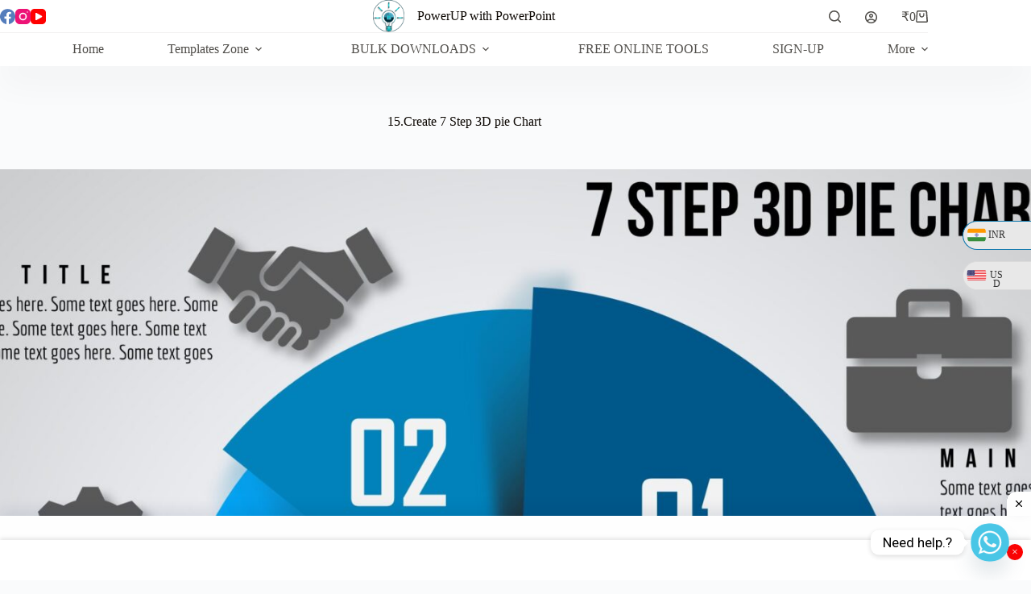

--- FILE ---
content_type: text/html; charset=utf-8
request_url: https://www.google.com/recaptcha/api2/anchor?ar=1&k=6Lf50UoiAAAAACHxkgs9gtOkuzVXrhgUv5mRg830&co=aHR0cHM6Ly9wb3dlcnVwd2l0aHBvd2VycG9pbnQuY29tOjQ0Mw..&hl=en&v=N67nZn4AqZkNcbeMu4prBgzg&size=invisible&anchor-ms=20000&execute-ms=30000&cb=90ojc9k2tcrg
body_size: 48861
content:
<!DOCTYPE HTML><html dir="ltr" lang="en"><head><meta http-equiv="Content-Type" content="text/html; charset=UTF-8">
<meta http-equiv="X-UA-Compatible" content="IE=edge">
<title>reCAPTCHA</title>
<style type="text/css">
/* cyrillic-ext */
@font-face {
  font-family: 'Roboto';
  font-style: normal;
  font-weight: 400;
  font-stretch: 100%;
  src: url(//fonts.gstatic.com/s/roboto/v48/KFO7CnqEu92Fr1ME7kSn66aGLdTylUAMa3GUBHMdazTgWw.woff2) format('woff2');
  unicode-range: U+0460-052F, U+1C80-1C8A, U+20B4, U+2DE0-2DFF, U+A640-A69F, U+FE2E-FE2F;
}
/* cyrillic */
@font-face {
  font-family: 'Roboto';
  font-style: normal;
  font-weight: 400;
  font-stretch: 100%;
  src: url(//fonts.gstatic.com/s/roboto/v48/KFO7CnqEu92Fr1ME7kSn66aGLdTylUAMa3iUBHMdazTgWw.woff2) format('woff2');
  unicode-range: U+0301, U+0400-045F, U+0490-0491, U+04B0-04B1, U+2116;
}
/* greek-ext */
@font-face {
  font-family: 'Roboto';
  font-style: normal;
  font-weight: 400;
  font-stretch: 100%;
  src: url(//fonts.gstatic.com/s/roboto/v48/KFO7CnqEu92Fr1ME7kSn66aGLdTylUAMa3CUBHMdazTgWw.woff2) format('woff2');
  unicode-range: U+1F00-1FFF;
}
/* greek */
@font-face {
  font-family: 'Roboto';
  font-style: normal;
  font-weight: 400;
  font-stretch: 100%;
  src: url(//fonts.gstatic.com/s/roboto/v48/KFO7CnqEu92Fr1ME7kSn66aGLdTylUAMa3-UBHMdazTgWw.woff2) format('woff2');
  unicode-range: U+0370-0377, U+037A-037F, U+0384-038A, U+038C, U+038E-03A1, U+03A3-03FF;
}
/* math */
@font-face {
  font-family: 'Roboto';
  font-style: normal;
  font-weight: 400;
  font-stretch: 100%;
  src: url(//fonts.gstatic.com/s/roboto/v48/KFO7CnqEu92Fr1ME7kSn66aGLdTylUAMawCUBHMdazTgWw.woff2) format('woff2');
  unicode-range: U+0302-0303, U+0305, U+0307-0308, U+0310, U+0312, U+0315, U+031A, U+0326-0327, U+032C, U+032F-0330, U+0332-0333, U+0338, U+033A, U+0346, U+034D, U+0391-03A1, U+03A3-03A9, U+03B1-03C9, U+03D1, U+03D5-03D6, U+03F0-03F1, U+03F4-03F5, U+2016-2017, U+2034-2038, U+203C, U+2040, U+2043, U+2047, U+2050, U+2057, U+205F, U+2070-2071, U+2074-208E, U+2090-209C, U+20D0-20DC, U+20E1, U+20E5-20EF, U+2100-2112, U+2114-2115, U+2117-2121, U+2123-214F, U+2190, U+2192, U+2194-21AE, U+21B0-21E5, U+21F1-21F2, U+21F4-2211, U+2213-2214, U+2216-22FF, U+2308-230B, U+2310, U+2319, U+231C-2321, U+2336-237A, U+237C, U+2395, U+239B-23B7, U+23D0, U+23DC-23E1, U+2474-2475, U+25AF, U+25B3, U+25B7, U+25BD, U+25C1, U+25CA, U+25CC, U+25FB, U+266D-266F, U+27C0-27FF, U+2900-2AFF, U+2B0E-2B11, U+2B30-2B4C, U+2BFE, U+3030, U+FF5B, U+FF5D, U+1D400-1D7FF, U+1EE00-1EEFF;
}
/* symbols */
@font-face {
  font-family: 'Roboto';
  font-style: normal;
  font-weight: 400;
  font-stretch: 100%;
  src: url(//fonts.gstatic.com/s/roboto/v48/KFO7CnqEu92Fr1ME7kSn66aGLdTylUAMaxKUBHMdazTgWw.woff2) format('woff2');
  unicode-range: U+0001-000C, U+000E-001F, U+007F-009F, U+20DD-20E0, U+20E2-20E4, U+2150-218F, U+2190, U+2192, U+2194-2199, U+21AF, U+21E6-21F0, U+21F3, U+2218-2219, U+2299, U+22C4-22C6, U+2300-243F, U+2440-244A, U+2460-24FF, U+25A0-27BF, U+2800-28FF, U+2921-2922, U+2981, U+29BF, U+29EB, U+2B00-2BFF, U+4DC0-4DFF, U+FFF9-FFFB, U+10140-1018E, U+10190-1019C, U+101A0, U+101D0-101FD, U+102E0-102FB, U+10E60-10E7E, U+1D2C0-1D2D3, U+1D2E0-1D37F, U+1F000-1F0FF, U+1F100-1F1AD, U+1F1E6-1F1FF, U+1F30D-1F30F, U+1F315, U+1F31C, U+1F31E, U+1F320-1F32C, U+1F336, U+1F378, U+1F37D, U+1F382, U+1F393-1F39F, U+1F3A7-1F3A8, U+1F3AC-1F3AF, U+1F3C2, U+1F3C4-1F3C6, U+1F3CA-1F3CE, U+1F3D4-1F3E0, U+1F3ED, U+1F3F1-1F3F3, U+1F3F5-1F3F7, U+1F408, U+1F415, U+1F41F, U+1F426, U+1F43F, U+1F441-1F442, U+1F444, U+1F446-1F449, U+1F44C-1F44E, U+1F453, U+1F46A, U+1F47D, U+1F4A3, U+1F4B0, U+1F4B3, U+1F4B9, U+1F4BB, U+1F4BF, U+1F4C8-1F4CB, U+1F4D6, U+1F4DA, U+1F4DF, U+1F4E3-1F4E6, U+1F4EA-1F4ED, U+1F4F7, U+1F4F9-1F4FB, U+1F4FD-1F4FE, U+1F503, U+1F507-1F50B, U+1F50D, U+1F512-1F513, U+1F53E-1F54A, U+1F54F-1F5FA, U+1F610, U+1F650-1F67F, U+1F687, U+1F68D, U+1F691, U+1F694, U+1F698, U+1F6AD, U+1F6B2, U+1F6B9-1F6BA, U+1F6BC, U+1F6C6-1F6CF, U+1F6D3-1F6D7, U+1F6E0-1F6EA, U+1F6F0-1F6F3, U+1F6F7-1F6FC, U+1F700-1F7FF, U+1F800-1F80B, U+1F810-1F847, U+1F850-1F859, U+1F860-1F887, U+1F890-1F8AD, U+1F8B0-1F8BB, U+1F8C0-1F8C1, U+1F900-1F90B, U+1F93B, U+1F946, U+1F984, U+1F996, U+1F9E9, U+1FA00-1FA6F, U+1FA70-1FA7C, U+1FA80-1FA89, U+1FA8F-1FAC6, U+1FACE-1FADC, U+1FADF-1FAE9, U+1FAF0-1FAF8, U+1FB00-1FBFF;
}
/* vietnamese */
@font-face {
  font-family: 'Roboto';
  font-style: normal;
  font-weight: 400;
  font-stretch: 100%;
  src: url(//fonts.gstatic.com/s/roboto/v48/KFO7CnqEu92Fr1ME7kSn66aGLdTylUAMa3OUBHMdazTgWw.woff2) format('woff2');
  unicode-range: U+0102-0103, U+0110-0111, U+0128-0129, U+0168-0169, U+01A0-01A1, U+01AF-01B0, U+0300-0301, U+0303-0304, U+0308-0309, U+0323, U+0329, U+1EA0-1EF9, U+20AB;
}
/* latin-ext */
@font-face {
  font-family: 'Roboto';
  font-style: normal;
  font-weight: 400;
  font-stretch: 100%;
  src: url(//fonts.gstatic.com/s/roboto/v48/KFO7CnqEu92Fr1ME7kSn66aGLdTylUAMa3KUBHMdazTgWw.woff2) format('woff2');
  unicode-range: U+0100-02BA, U+02BD-02C5, U+02C7-02CC, U+02CE-02D7, U+02DD-02FF, U+0304, U+0308, U+0329, U+1D00-1DBF, U+1E00-1E9F, U+1EF2-1EFF, U+2020, U+20A0-20AB, U+20AD-20C0, U+2113, U+2C60-2C7F, U+A720-A7FF;
}
/* latin */
@font-face {
  font-family: 'Roboto';
  font-style: normal;
  font-weight: 400;
  font-stretch: 100%;
  src: url(//fonts.gstatic.com/s/roboto/v48/KFO7CnqEu92Fr1ME7kSn66aGLdTylUAMa3yUBHMdazQ.woff2) format('woff2');
  unicode-range: U+0000-00FF, U+0131, U+0152-0153, U+02BB-02BC, U+02C6, U+02DA, U+02DC, U+0304, U+0308, U+0329, U+2000-206F, U+20AC, U+2122, U+2191, U+2193, U+2212, U+2215, U+FEFF, U+FFFD;
}
/* cyrillic-ext */
@font-face {
  font-family: 'Roboto';
  font-style: normal;
  font-weight: 500;
  font-stretch: 100%;
  src: url(//fonts.gstatic.com/s/roboto/v48/KFO7CnqEu92Fr1ME7kSn66aGLdTylUAMa3GUBHMdazTgWw.woff2) format('woff2');
  unicode-range: U+0460-052F, U+1C80-1C8A, U+20B4, U+2DE0-2DFF, U+A640-A69F, U+FE2E-FE2F;
}
/* cyrillic */
@font-face {
  font-family: 'Roboto';
  font-style: normal;
  font-weight: 500;
  font-stretch: 100%;
  src: url(//fonts.gstatic.com/s/roboto/v48/KFO7CnqEu92Fr1ME7kSn66aGLdTylUAMa3iUBHMdazTgWw.woff2) format('woff2');
  unicode-range: U+0301, U+0400-045F, U+0490-0491, U+04B0-04B1, U+2116;
}
/* greek-ext */
@font-face {
  font-family: 'Roboto';
  font-style: normal;
  font-weight: 500;
  font-stretch: 100%;
  src: url(//fonts.gstatic.com/s/roboto/v48/KFO7CnqEu92Fr1ME7kSn66aGLdTylUAMa3CUBHMdazTgWw.woff2) format('woff2');
  unicode-range: U+1F00-1FFF;
}
/* greek */
@font-face {
  font-family: 'Roboto';
  font-style: normal;
  font-weight: 500;
  font-stretch: 100%;
  src: url(//fonts.gstatic.com/s/roboto/v48/KFO7CnqEu92Fr1ME7kSn66aGLdTylUAMa3-UBHMdazTgWw.woff2) format('woff2');
  unicode-range: U+0370-0377, U+037A-037F, U+0384-038A, U+038C, U+038E-03A1, U+03A3-03FF;
}
/* math */
@font-face {
  font-family: 'Roboto';
  font-style: normal;
  font-weight: 500;
  font-stretch: 100%;
  src: url(//fonts.gstatic.com/s/roboto/v48/KFO7CnqEu92Fr1ME7kSn66aGLdTylUAMawCUBHMdazTgWw.woff2) format('woff2');
  unicode-range: U+0302-0303, U+0305, U+0307-0308, U+0310, U+0312, U+0315, U+031A, U+0326-0327, U+032C, U+032F-0330, U+0332-0333, U+0338, U+033A, U+0346, U+034D, U+0391-03A1, U+03A3-03A9, U+03B1-03C9, U+03D1, U+03D5-03D6, U+03F0-03F1, U+03F4-03F5, U+2016-2017, U+2034-2038, U+203C, U+2040, U+2043, U+2047, U+2050, U+2057, U+205F, U+2070-2071, U+2074-208E, U+2090-209C, U+20D0-20DC, U+20E1, U+20E5-20EF, U+2100-2112, U+2114-2115, U+2117-2121, U+2123-214F, U+2190, U+2192, U+2194-21AE, U+21B0-21E5, U+21F1-21F2, U+21F4-2211, U+2213-2214, U+2216-22FF, U+2308-230B, U+2310, U+2319, U+231C-2321, U+2336-237A, U+237C, U+2395, U+239B-23B7, U+23D0, U+23DC-23E1, U+2474-2475, U+25AF, U+25B3, U+25B7, U+25BD, U+25C1, U+25CA, U+25CC, U+25FB, U+266D-266F, U+27C0-27FF, U+2900-2AFF, U+2B0E-2B11, U+2B30-2B4C, U+2BFE, U+3030, U+FF5B, U+FF5D, U+1D400-1D7FF, U+1EE00-1EEFF;
}
/* symbols */
@font-face {
  font-family: 'Roboto';
  font-style: normal;
  font-weight: 500;
  font-stretch: 100%;
  src: url(//fonts.gstatic.com/s/roboto/v48/KFO7CnqEu92Fr1ME7kSn66aGLdTylUAMaxKUBHMdazTgWw.woff2) format('woff2');
  unicode-range: U+0001-000C, U+000E-001F, U+007F-009F, U+20DD-20E0, U+20E2-20E4, U+2150-218F, U+2190, U+2192, U+2194-2199, U+21AF, U+21E6-21F0, U+21F3, U+2218-2219, U+2299, U+22C4-22C6, U+2300-243F, U+2440-244A, U+2460-24FF, U+25A0-27BF, U+2800-28FF, U+2921-2922, U+2981, U+29BF, U+29EB, U+2B00-2BFF, U+4DC0-4DFF, U+FFF9-FFFB, U+10140-1018E, U+10190-1019C, U+101A0, U+101D0-101FD, U+102E0-102FB, U+10E60-10E7E, U+1D2C0-1D2D3, U+1D2E0-1D37F, U+1F000-1F0FF, U+1F100-1F1AD, U+1F1E6-1F1FF, U+1F30D-1F30F, U+1F315, U+1F31C, U+1F31E, U+1F320-1F32C, U+1F336, U+1F378, U+1F37D, U+1F382, U+1F393-1F39F, U+1F3A7-1F3A8, U+1F3AC-1F3AF, U+1F3C2, U+1F3C4-1F3C6, U+1F3CA-1F3CE, U+1F3D4-1F3E0, U+1F3ED, U+1F3F1-1F3F3, U+1F3F5-1F3F7, U+1F408, U+1F415, U+1F41F, U+1F426, U+1F43F, U+1F441-1F442, U+1F444, U+1F446-1F449, U+1F44C-1F44E, U+1F453, U+1F46A, U+1F47D, U+1F4A3, U+1F4B0, U+1F4B3, U+1F4B9, U+1F4BB, U+1F4BF, U+1F4C8-1F4CB, U+1F4D6, U+1F4DA, U+1F4DF, U+1F4E3-1F4E6, U+1F4EA-1F4ED, U+1F4F7, U+1F4F9-1F4FB, U+1F4FD-1F4FE, U+1F503, U+1F507-1F50B, U+1F50D, U+1F512-1F513, U+1F53E-1F54A, U+1F54F-1F5FA, U+1F610, U+1F650-1F67F, U+1F687, U+1F68D, U+1F691, U+1F694, U+1F698, U+1F6AD, U+1F6B2, U+1F6B9-1F6BA, U+1F6BC, U+1F6C6-1F6CF, U+1F6D3-1F6D7, U+1F6E0-1F6EA, U+1F6F0-1F6F3, U+1F6F7-1F6FC, U+1F700-1F7FF, U+1F800-1F80B, U+1F810-1F847, U+1F850-1F859, U+1F860-1F887, U+1F890-1F8AD, U+1F8B0-1F8BB, U+1F8C0-1F8C1, U+1F900-1F90B, U+1F93B, U+1F946, U+1F984, U+1F996, U+1F9E9, U+1FA00-1FA6F, U+1FA70-1FA7C, U+1FA80-1FA89, U+1FA8F-1FAC6, U+1FACE-1FADC, U+1FADF-1FAE9, U+1FAF0-1FAF8, U+1FB00-1FBFF;
}
/* vietnamese */
@font-face {
  font-family: 'Roboto';
  font-style: normal;
  font-weight: 500;
  font-stretch: 100%;
  src: url(//fonts.gstatic.com/s/roboto/v48/KFO7CnqEu92Fr1ME7kSn66aGLdTylUAMa3OUBHMdazTgWw.woff2) format('woff2');
  unicode-range: U+0102-0103, U+0110-0111, U+0128-0129, U+0168-0169, U+01A0-01A1, U+01AF-01B0, U+0300-0301, U+0303-0304, U+0308-0309, U+0323, U+0329, U+1EA0-1EF9, U+20AB;
}
/* latin-ext */
@font-face {
  font-family: 'Roboto';
  font-style: normal;
  font-weight: 500;
  font-stretch: 100%;
  src: url(//fonts.gstatic.com/s/roboto/v48/KFO7CnqEu92Fr1ME7kSn66aGLdTylUAMa3KUBHMdazTgWw.woff2) format('woff2');
  unicode-range: U+0100-02BA, U+02BD-02C5, U+02C7-02CC, U+02CE-02D7, U+02DD-02FF, U+0304, U+0308, U+0329, U+1D00-1DBF, U+1E00-1E9F, U+1EF2-1EFF, U+2020, U+20A0-20AB, U+20AD-20C0, U+2113, U+2C60-2C7F, U+A720-A7FF;
}
/* latin */
@font-face {
  font-family: 'Roboto';
  font-style: normal;
  font-weight: 500;
  font-stretch: 100%;
  src: url(//fonts.gstatic.com/s/roboto/v48/KFO7CnqEu92Fr1ME7kSn66aGLdTylUAMa3yUBHMdazQ.woff2) format('woff2');
  unicode-range: U+0000-00FF, U+0131, U+0152-0153, U+02BB-02BC, U+02C6, U+02DA, U+02DC, U+0304, U+0308, U+0329, U+2000-206F, U+20AC, U+2122, U+2191, U+2193, U+2212, U+2215, U+FEFF, U+FFFD;
}
/* cyrillic-ext */
@font-face {
  font-family: 'Roboto';
  font-style: normal;
  font-weight: 900;
  font-stretch: 100%;
  src: url(//fonts.gstatic.com/s/roboto/v48/KFO7CnqEu92Fr1ME7kSn66aGLdTylUAMa3GUBHMdazTgWw.woff2) format('woff2');
  unicode-range: U+0460-052F, U+1C80-1C8A, U+20B4, U+2DE0-2DFF, U+A640-A69F, U+FE2E-FE2F;
}
/* cyrillic */
@font-face {
  font-family: 'Roboto';
  font-style: normal;
  font-weight: 900;
  font-stretch: 100%;
  src: url(//fonts.gstatic.com/s/roboto/v48/KFO7CnqEu92Fr1ME7kSn66aGLdTylUAMa3iUBHMdazTgWw.woff2) format('woff2');
  unicode-range: U+0301, U+0400-045F, U+0490-0491, U+04B0-04B1, U+2116;
}
/* greek-ext */
@font-face {
  font-family: 'Roboto';
  font-style: normal;
  font-weight: 900;
  font-stretch: 100%;
  src: url(//fonts.gstatic.com/s/roboto/v48/KFO7CnqEu92Fr1ME7kSn66aGLdTylUAMa3CUBHMdazTgWw.woff2) format('woff2');
  unicode-range: U+1F00-1FFF;
}
/* greek */
@font-face {
  font-family: 'Roboto';
  font-style: normal;
  font-weight: 900;
  font-stretch: 100%;
  src: url(//fonts.gstatic.com/s/roboto/v48/KFO7CnqEu92Fr1ME7kSn66aGLdTylUAMa3-UBHMdazTgWw.woff2) format('woff2');
  unicode-range: U+0370-0377, U+037A-037F, U+0384-038A, U+038C, U+038E-03A1, U+03A3-03FF;
}
/* math */
@font-face {
  font-family: 'Roboto';
  font-style: normal;
  font-weight: 900;
  font-stretch: 100%;
  src: url(//fonts.gstatic.com/s/roboto/v48/KFO7CnqEu92Fr1ME7kSn66aGLdTylUAMawCUBHMdazTgWw.woff2) format('woff2');
  unicode-range: U+0302-0303, U+0305, U+0307-0308, U+0310, U+0312, U+0315, U+031A, U+0326-0327, U+032C, U+032F-0330, U+0332-0333, U+0338, U+033A, U+0346, U+034D, U+0391-03A1, U+03A3-03A9, U+03B1-03C9, U+03D1, U+03D5-03D6, U+03F0-03F1, U+03F4-03F5, U+2016-2017, U+2034-2038, U+203C, U+2040, U+2043, U+2047, U+2050, U+2057, U+205F, U+2070-2071, U+2074-208E, U+2090-209C, U+20D0-20DC, U+20E1, U+20E5-20EF, U+2100-2112, U+2114-2115, U+2117-2121, U+2123-214F, U+2190, U+2192, U+2194-21AE, U+21B0-21E5, U+21F1-21F2, U+21F4-2211, U+2213-2214, U+2216-22FF, U+2308-230B, U+2310, U+2319, U+231C-2321, U+2336-237A, U+237C, U+2395, U+239B-23B7, U+23D0, U+23DC-23E1, U+2474-2475, U+25AF, U+25B3, U+25B7, U+25BD, U+25C1, U+25CA, U+25CC, U+25FB, U+266D-266F, U+27C0-27FF, U+2900-2AFF, U+2B0E-2B11, U+2B30-2B4C, U+2BFE, U+3030, U+FF5B, U+FF5D, U+1D400-1D7FF, U+1EE00-1EEFF;
}
/* symbols */
@font-face {
  font-family: 'Roboto';
  font-style: normal;
  font-weight: 900;
  font-stretch: 100%;
  src: url(//fonts.gstatic.com/s/roboto/v48/KFO7CnqEu92Fr1ME7kSn66aGLdTylUAMaxKUBHMdazTgWw.woff2) format('woff2');
  unicode-range: U+0001-000C, U+000E-001F, U+007F-009F, U+20DD-20E0, U+20E2-20E4, U+2150-218F, U+2190, U+2192, U+2194-2199, U+21AF, U+21E6-21F0, U+21F3, U+2218-2219, U+2299, U+22C4-22C6, U+2300-243F, U+2440-244A, U+2460-24FF, U+25A0-27BF, U+2800-28FF, U+2921-2922, U+2981, U+29BF, U+29EB, U+2B00-2BFF, U+4DC0-4DFF, U+FFF9-FFFB, U+10140-1018E, U+10190-1019C, U+101A0, U+101D0-101FD, U+102E0-102FB, U+10E60-10E7E, U+1D2C0-1D2D3, U+1D2E0-1D37F, U+1F000-1F0FF, U+1F100-1F1AD, U+1F1E6-1F1FF, U+1F30D-1F30F, U+1F315, U+1F31C, U+1F31E, U+1F320-1F32C, U+1F336, U+1F378, U+1F37D, U+1F382, U+1F393-1F39F, U+1F3A7-1F3A8, U+1F3AC-1F3AF, U+1F3C2, U+1F3C4-1F3C6, U+1F3CA-1F3CE, U+1F3D4-1F3E0, U+1F3ED, U+1F3F1-1F3F3, U+1F3F5-1F3F7, U+1F408, U+1F415, U+1F41F, U+1F426, U+1F43F, U+1F441-1F442, U+1F444, U+1F446-1F449, U+1F44C-1F44E, U+1F453, U+1F46A, U+1F47D, U+1F4A3, U+1F4B0, U+1F4B3, U+1F4B9, U+1F4BB, U+1F4BF, U+1F4C8-1F4CB, U+1F4D6, U+1F4DA, U+1F4DF, U+1F4E3-1F4E6, U+1F4EA-1F4ED, U+1F4F7, U+1F4F9-1F4FB, U+1F4FD-1F4FE, U+1F503, U+1F507-1F50B, U+1F50D, U+1F512-1F513, U+1F53E-1F54A, U+1F54F-1F5FA, U+1F610, U+1F650-1F67F, U+1F687, U+1F68D, U+1F691, U+1F694, U+1F698, U+1F6AD, U+1F6B2, U+1F6B9-1F6BA, U+1F6BC, U+1F6C6-1F6CF, U+1F6D3-1F6D7, U+1F6E0-1F6EA, U+1F6F0-1F6F3, U+1F6F7-1F6FC, U+1F700-1F7FF, U+1F800-1F80B, U+1F810-1F847, U+1F850-1F859, U+1F860-1F887, U+1F890-1F8AD, U+1F8B0-1F8BB, U+1F8C0-1F8C1, U+1F900-1F90B, U+1F93B, U+1F946, U+1F984, U+1F996, U+1F9E9, U+1FA00-1FA6F, U+1FA70-1FA7C, U+1FA80-1FA89, U+1FA8F-1FAC6, U+1FACE-1FADC, U+1FADF-1FAE9, U+1FAF0-1FAF8, U+1FB00-1FBFF;
}
/* vietnamese */
@font-face {
  font-family: 'Roboto';
  font-style: normal;
  font-weight: 900;
  font-stretch: 100%;
  src: url(//fonts.gstatic.com/s/roboto/v48/KFO7CnqEu92Fr1ME7kSn66aGLdTylUAMa3OUBHMdazTgWw.woff2) format('woff2');
  unicode-range: U+0102-0103, U+0110-0111, U+0128-0129, U+0168-0169, U+01A0-01A1, U+01AF-01B0, U+0300-0301, U+0303-0304, U+0308-0309, U+0323, U+0329, U+1EA0-1EF9, U+20AB;
}
/* latin-ext */
@font-face {
  font-family: 'Roboto';
  font-style: normal;
  font-weight: 900;
  font-stretch: 100%;
  src: url(//fonts.gstatic.com/s/roboto/v48/KFO7CnqEu92Fr1ME7kSn66aGLdTylUAMa3KUBHMdazTgWw.woff2) format('woff2');
  unicode-range: U+0100-02BA, U+02BD-02C5, U+02C7-02CC, U+02CE-02D7, U+02DD-02FF, U+0304, U+0308, U+0329, U+1D00-1DBF, U+1E00-1E9F, U+1EF2-1EFF, U+2020, U+20A0-20AB, U+20AD-20C0, U+2113, U+2C60-2C7F, U+A720-A7FF;
}
/* latin */
@font-face {
  font-family: 'Roboto';
  font-style: normal;
  font-weight: 900;
  font-stretch: 100%;
  src: url(//fonts.gstatic.com/s/roboto/v48/KFO7CnqEu92Fr1ME7kSn66aGLdTylUAMa3yUBHMdazQ.woff2) format('woff2');
  unicode-range: U+0000-00FF, U+0131, U+0152-0153, U+02BB-02BC, U+02C6, U+02DA, U+02DC, U+0304, U+0308, U+0329, U+2000-206F, U+20AC, U+2122, U+2191, U+2193, U+2212, U+2215, U+FEFF, U+FFFD;
}

</style>
<link rel="stylesheet" type="text/css" href="https://www.gstatic.com/recaptcha/releases/N67nZn4AqZkNcbeMu4prBgzg/styles__ltr.css">
<script nonce="BP4Bs2kZT44tRFV2YI_NDg" type="text/javascript">window['__recaptcha_api'] = 'https://www.google.com/recaptcha/api2/';</script>
<script type="text/javascript" src="https://www.gstatic.com/recaptcha/releases/N67nZn4AqZkNcbeMu4prBgzg/recaptcha__en.js" nonce="BP4Bs2kZT44tRFV2YI_NDg">
      
    </script></head>
<body><div id="rc-anchor-alert" class="rc-anchor-alert"></div>
<input type="hidden" id="recaptcha-token" value="[base64]">
<script type="text/javascript" nonce="BP4Bs2kZT44tRFV2YI_NDg">
      recaptcha.anchor.Main.init("[\x22ainput\x22,[\x22bgdata\x22,\x22\x22,\[base64]/[base64]/[base64]/ZyhXLGgpOnEoW04sMjEsbF0sVywwKSxoKSxmYWxzZSxmYWxzZSl9Y2F0Y2goayl7RygzNTgsVyk/[base64]/[base64]/[base64]/[base64]/[base64]/[base64]/[base64]/bmV3IEJbT10oRFswXSk6dz09Mj9uZXcgQltPXShEWzBdLERbMV0pOnc9PTM/bmV3IEJbT10oRFswXSxEWzFdLERbMl0pOnc9PTQ/[base64]/[base64]/[base64]/[base64]/[base64]\\u003d\x22,\[base64]\\u003d\\u003d\x22,\x22w4lcaFbCtDHCgcO4wrbDhx8fXil8woRDNMKNw7RAaMOgwql3woRJX8OsIRVMwrHDjsKEIMOew75XaRfChR7ChyHCgm8NUCvCtX7DiMOKcVYiw594wpvCjlVtSRwBVsKOJSfCgMO2bsOAwpFnTcO8w4ojw5/DqMOVw68lw7gNw4M/f8KEw6MIFlrDmi92wpYyw4nCrsOGNRoPTMOFGQ/DkXzCty16BQ4jwoB3wo/CrhjDrBTDvUR9wqnCjH3Dk2BQwosFwqfClDfDnMKEw74nBHMLL8KSw7PCjsOWw6bDr8OiwoHCtlo1asOqw5h+w5PDocKMFVVywqvDo1AtRcKcw6LCt8O+JMOhwqAPK8ONAsKQandTw4YGHMO8w6nDsRfCqsO3QiQDTQYFw7/ClypJwqLDiw5IU8K1wodgRsO7w4TDllnDrsOfwrXDumpdNibDkMKWK1HDhGhHKQTDgsOmwoPDsMO7wrPCqAPCjMKEJhPCvMKPwpokw7vDpm5Nw68eEcKpRMKjwrzDmMKyZk1Cw5/DhwYpWiJyXcKMw5pDYMObwrPCiXLDgQt8esOkBhfCtcO3worDpsK8wrfDuUt8axgiZw9nFsKaw7ZHTFvDgsKADcKnWyTCgx/CvyTCh8OBw5rCuifDhsKjwqPCoMOFOsOXM8OTDFHCp1wXc8K2w7TDssKywpHDjMKvw6F9wp9hw4DDhcK0fMKKwp/[base64]/CjcO5YTfCnAshwrfCnGwxwpJUw5vDo8KAw6IYFcO2wpHDvUzDrm7DuMK2MktyQ8Opw5LDhMKYCWVEw6bCk8KdwrhcL8Oww4/Dh0hcw4jDiRc6wozDrSo2wr5HA8K2wo00w5lldcOLe2jCmxFdd8Kiwr7CkcOAw5HChMO1w6VfTC/CjMOqwrfCgztAQMOGw6ZDXcOZw5ZHdMOHw5LDpCB8w41cwqDCiS92S8OWwr3DncOoM8KZwrnDrsK6fsOPwrrChyFsWXEMcwLCu8O7w5dlLMO0BR1Kw6LDvV7Dox7DsU8ZZ8K7w5cDUMK/wp8tw6PDo8OjKWzDncKyZ2vChH/Cj8OPK8Oqw5LChXk9wpbCj8O5w4fDgsK4wpnCrkEzJMOuPFh4w4rCqMK3wpvDl8OWworDkcKjwoUjw6R8VcK8w5/CnUQgcEkLw7AWcMKewrPCosKiw5BawpXCjcOiV8OTwobCicOWYWnDh8OCwo0iw7www6R+fFw4wqd3DSwxJcKXeErDmGwXMUg9w77DucOtWMOJeMKLw4Yow4Zaw5zCj8Kgw6zCucKrESLDmXjDlhtqVxzChMOXwrdoam1/w53CqHJzwozDlMKMAMOWwowlw5NIwoB7wr1swrHDoGTCh1XDqj/DhwPCgUQpYcKeP8K7RnPDmD3DvC0KGsK+wrXCt8Kxw7owRMOBPMORwrzCvcKvdH3DgsOxwowDwo1qw7XCmsOQQE/CpMKND8OYw6LCuMOIwqtVwo9lJgPDpsK2QwfCmB3Cp2Ikb2QiYcKKwrXDrnl/AGPDl8O3JMO8BsOjLiQ+FkwZHw/DnmrDr8KkwoPCtcKnwoNTw43Dr0rCjCnChzPClcOHw7zClMOZwpEQwoQldD10KmJnw6zDsXfDowDCpgzChcKgEQpZWnFHwrwkwqdLDsOYwoRIVkzCucKJw5fCgMK3R8OgQ8Kcw4fCrsK8wr7DoxPCtcOvw5fCkMOqWl4AwqbCnsOFwr/DsAFOw4zDsMKow7TCpSUgw40lecK6SB7CisKXw7caacOdcnDDknlmOm53esKiw7tCKBXDlmbCgANpPlI5fTTDn8KxwqPCvmvDlAoidjFGwqw/[base64]/[base64]/w57CvsO+wpvDl2/DssOnwr04BcOmakB/Mx9yw6bDuFPCqcOEYsOGwqMlw7h0w4ZoWFvChm9KDkN2RHjDgwDDrcOWwo0FworCpMOfacKww7ASw5fDm1/DhyvDnghZZkhKLsOSEj1dwoTCv3ZoGsO3w4FXaX3Dnklkw4kUw4dJIwjDvBcUw7DDsMKWwqRPGcKsw7sqeWDDlAhsflViw6TDscKhdCZvw5rDqsK5w4bCgMOGMcOWw6PCm8Oxwo5Ow6TCu8Ktw6IWwpjDqMO3w7nDgDR/w4PCihbDvMK2OmXCmiLDhU/CvWB3VsK1A3nCrCBqw5I1w4dXwrvCtX81wpwDwrLCm8KFwpp1w5jDqcOtFjh+IcKLfMOGGcORwrbCs1TDvQrCnT0dwpvCh2DDuBQ/YsKFw4LCvcKNwqTCs8KLw5rCg8OrQcKtwovClnbDgjXCocOWbcKhGcKAPAJJw7rDki3DhMOQFsOFQsKyPwB1TMOLX8OmehLDoxdWXMKQw5/DosOzw7LCq2dfw5ANw5IJw6VxwoXCpynDmD4vw5TDmz7Cg8OsUh4lwodyw50Zw68iEcKpwq4ZOsK3wrTCiMKHB8KUYz4Aw6bCiMKQMxRXDGrChMKFw7nCqB3DoSDCmcK1OA3DscODw4DCqwJHQcOIwrUGcHAdTsK7wp/[base64]/CssOJFcKSSF3CgMOIVMKFD8KYwqbCvw4pw5Nsw4XCisO5wpMuaT7DmMK1w5g4FzBYwp1lD8OMGBPDrcOJQlJHw6HCok4OFsKfeUHDv8O9w6fCtFzCkGTCrMOzw77Cm1YrRsKyOk7CrG/CmsKIw5t2w7PDhMO7wrYVPE3Dh2I4wpwfCMOTdmogW8Okw7hNecK1w6LCocOGPAPCjMKtw6DCqTjDlMKaw5TChsKpwoA1wodZSkZpw7fCpBZ2ecK9w63DisKHRsOgwonDo8KqwoxRTVJ6NcKIOsKdwoUaJsOIYMOOBsOswpPDiV/Ch0HDh8K5wpzCo8KqwqxXScOww4rDs1oRAzLCnAs7w6MXwq4WwoPCqnLCs8OCw4/Dnk5KwqjCicOLIGXCt8Ohw5RGwp7Dui9Sw513w48xw5JXwozDm8O6DcK1wpEaw4AEE8KSA8KFXnTCj2nDm8Ojc8K5UsKcwpBSw6g1FcOrw6B5wppUw7cYA8Kcw4HCp8O9V11ew5Q4wpnDqsOeFsO+w7nCnsKuwphZwqDDk8Kbw7/DrsO2JjkQwrJSw4MAATJFw6xaPcOYPcOTw5t3wpZZwrXCncKOwqAAD8KawqTCu8KtFGzDiMKZTBplw5hAAEDCpcOxEsKjwp3Du8K4wrrDjSc1wprDp8KjwqomwrzCjDrCn8OewqXDncK/[base64]/CkMKgB8O+Ez7DsVcHASVCwrQgwrDDqMK9w6giBMKNwpNHw6DDhwNxwqjCpzHDucOcMTtpwp9gEXhBw7rCp0bDl8OdPMKVdnAZUMOsw6DCvzrCncKXBsKmwqvCpw3Culc7c8K/InfDlsKPwqkKworDgFPDl01Uw5p7fAjDpMKfJsOXw4rDgQ16Wys8a8KGfcOwDj7Cr8OdM8K0w5Nde8KNwpBNSsOTwoFLeHrDvsOew7fCj8Onw7YCCRxswqnDo1IofSLCuj8GwqNqw7rDjG9jwrcmAXp/[base64]/CpW8GAGTCgcO4B8OFw7BPw6o1XcOnwpDDl8K5VgLCoAlew7LDtz/[base64]/Dt0/Cpno7w4hNchHCscK0dMKHw67DqcKYw5PChxIDNsKgGhrCtMKlw53CqQPCvBHClsOEbcOtW8Kjw5kGwqrCqhM9A2Z4wrpjwp5sCFFSRWJCw4oRw4FSw6rDlUJWJHPCicKww4hQw5cZw4/CkcKzw6HDssKSU8OKaQB3w4pNwq8jw50lw5EDwpnDtTzCvHHCv8Odw7FBGHx/wrvDusKWcsO7d1QVwp0aNywibcO7PAFGRcKJKMK9w43CisKsGE3DlsKAXxAfYXwLwq/CmxzDvnLDm3AdesKWRiHCuVBHYMO7EMOEBsK3w5LDnsKncWY7w67CpsOyw7s7YxBVZ0/ChQppw6TCmcKOXH7CgE1AGTfDglLDg8OcIAN5P3rDvWhJw58iwq3Cr8OYwpXDkUDDhsKZJsO1w5DDigYHwp/Ds3PDu3xgXEvDnVNzwqEyAMOowqcEw5JjwqsNw4tlw7hiKcO4wr8tw5XDvxsEESnDisKbb8OgP8Orw40eN8ObbyHDpXUWwrbCnBfCqV1/[base64]/[base64]/CuF7DtcKAScKQw6d5eTUAwqQ5cH8ceMOce2MxwpLDgSJBwoJtRcKrNjUIIcOgw7nDpMOswrnDrMO0YsO2wr4HScKbw77DtMOHwo7DnFslWAbDomkkwpnCj0HCsS9twrpwKsO9wpHDg8OGw6/CqcOeDWLDrAkTw4vDtcOpesOlw5sTwqrDn2LDgjvDoUbCjUVdU8OTUQ3DoiNww7bDpX4lwpVxw4U1E3PDn8O1FcK8UsKBdsOMYsKTScOHbSBOBMK6U8KqaW1Tw6rCqibCjVHCpB/Cj1LDsX5nw54AeMOTUl0Fwp/CpwpNFWLCjgYuwrTDukDDicOxw47Cu14Rw6XCigUyw5jCocK0wqLDicKoLDXClcKmMGECwoYtwo9AwqrDlh/CuSHDnnRvWcK/w7MUX8KdwpgPU0TDo8OxPBhLMcKIw4/DhADCtDJOEXF2w6jCqcOWZMOZw4FpwpV6wpsFw795Y8Kiw6jDrsOBLDvDicO6wobCmMOUH1zCvsKTw7vCuknDr2LDosOkXjslW8Kyw4BGw5DDp2DDkcObC8K3XwfDoEHDr8K0G8OgAlATw4Q/acORwpQqVsOeCjR8wpzCi8OPwqpuwp46dmbDgVI/[base64]/DvsKSwrENfzJUw6Q/CcKta8OkLR3Cn8K1woXDtcOBFMOwwpMfL8O8w5/CjcK6w7xOIcKqU8OEW1/ClMKUwpp/woYAwo3Cmg7DicOaw7HCkFXDmsKHwqXCp8KZJMOkEmdQw6nDngt9LMOTwqHClsKMwrfCn8OYCcKHw6fDtMKEVcONwqjDp8KXwq3DjUNKDVEEwpjCujPCkSc3w4YzaAZJwpZdW8OGwrMrwoTDi8KWK8KqOUNZQ1/DvMONIS1weMKMwpocC8OewpLDl1k3WcO5O8OZw4LDswnDgMOSw5R+IsOow57DpD9DwqfCnsOTwpIzLytqdMO2NyDCr1A/wpQNw4LChiTCoC3Do8KOw4siwq/DnkvCjsK1w7XCiyXDocKVdsKpw78xTC/[base64]/CjBs8FsKsacOfw6E4fcKRcMOBNmwEw5vCpsOQcDHCvMKDwqUMUHLDm8O9w4F3w5cAL8OJC8OMHhHCgQ1iKcKJw53DgAtgesO4GsOiw4AsRMOFwpIjNFE/wr0WJEbDrcKHw6lrOlXDkHFdeR/CuBpfLsOHwozCpTwCw43DmsOLw7gpEMKUwrnCssKxE8OIw7nCgCLDlUl+dsKOw698w6NVKsOywogNacOOw7vDhHdSRAfDqiUOVnd4w6/CnEPCnMKVw6LDoWl1E8KFfjjCon3DuCnDjQ/DhxfDqcO7w6bDvQ95wpceesOCwqzCpmHChsOfLcO0w4jDvgIfaU/CicOxw6/DmVcoF0jDq8KlI8K6w69Ww5XDv8Khd1HCjXzDnEPCucK+wpbDokBPcsOOMcOyI8OBwoAQwrrCrgzDv8OLw7giI8KBWsKERcK/d8KQw51ew41awrxzUcOEwoXDpcOdw492woTDp8O6w7t/wrUDw7kNw4jDn0Fmw6Aew7jDhMKCwp7CnBrCpVrDpSjDsh/DrsOkw5nDk8OPwrZOOiIYGU1yZnbChxvDicO8wrDDhcOfWMOww4NoFmbCshQBFD7Dvw0VTsO4O8OyAxTDilLDjSbCoXjDhB/[base64]/woNpBh8twocewpVUX8KNSMOFwocCPHTChijDn1fClcOFw6hwJzABwpDCtsKoDsKlesK1wrfCrcOGUg5KABTCk0LChsKxbMOIYsKFKk7DscKuYMOvC8KPVsOLwr7DliHDkgMvRsOIw7TCigXDlXwIw63DocK6w6rCmMK5dXjDgsONw70owoPCtMKIw7nDm0/Dj8K7wpfDpwfCicKIw7nDvXnDisKcRCjCgMK6wqfDkX3DkSvDtBksw7MmMcORacOrwpTCigHCnsO2w7lJRcKxwrzCs8KySmcqwqHDsXLCqcKgwqF2wqo5DsKbNMKpKMO6SR4xwq1TMcKewqnCr27Clxh2wr/[base64]/Jw7Dlg7CrcO5w4DChEjCqsKFF8Oaw5HDuTgLIzDCsAgKwpHDrcODR8OOVMKKGsKawr3Dm2vCr8KDwpvCl8KuYmtsw7fDmMOuwqTCkxQLQcOQw6zCmTlywqDDg8KOw4/CusOlwoLDrMO4NMOvwprCiCPDhGfDhDwjw4dLwq7Ch10qwr/[base64]/Cp3nCgMKkdQp2w6Bqw4sCw4/DjMOffwR3wrAPwoZWXMKadsO3fcONAnUvTcOqKA/[base64]/RcKYw70pwqx+w6ljwrDCkMKBw7gKw6rCiGPDuhchw6LDjhPCrzBDcW/CnlHDscOLwpLCmW7Cg8O9w6XDvALDhcO7a8Ocw7TCicOjfRw+wo/Dv8OQQWHDmjlYw5PDvAAkw78XBnTDtR9vw7QRFlrDjBfDvGXCvn1qIH0iHcO7w7EDGcKHMTDDpsKPwr3DiMOpBMOQbcKBwqXDqXXDmcOOSXkYw4fDm3zDg8KzMMOPAsOUw4LDm8KDGcK+w7/CmMO/TcOFw6PCq8KuwofDoMOQdx0Gw5LDtQXDoMKKw79adMOzw4ZXZsKsHsOcHR/Cv8OsB8O0QcOwwpc1WMKIwoPCgk94wpMRVhc/[base64]/Cszdrw6tBQlTDmsKNwq5dQDotYWF7bEDDp8KseSAELShlTsO9bcO9I8K1TxHCjMO/H1XDjMKpB8Ktw4XDpjpcECEywp49A8OXwpTCjHdKFcK9egDDrMOOwq91w7UmJ8KGUE/DsTbCjH0Jw5krwo7DhsK6w6DCs0c1MXJLWMOyOsOgGMOrw6bChyBOwrjCtcOidjseQsO/XMKawpfDscOgKxLDicKfw4YUw5szfQrDgcKiRi3Cj0JOw6DChMKOVcKNw4vCmk08w4HDjMK+JsOYNMOawrw2LCPCvwg7LWhrwpzClQw8PcOaw67CtSHDgsO7wr8uNy3CkG/CmMOHw5ZYNHZOwpMwc2zCijvCkMOFDjw8wprCuw84bllacEM+GUjDqiJowoIaw5x4BcOAw75NdMOjfMKtwpllw4oyfgtnw6rDr0dnw7t0A8OCw5BtwqzDtWvCl2kpQsO2w6Nswr12UMKmwqrDuCnDihPCk8K1w73Dv1p/QnJswrLDsAUbw4PChEfCqlLCvHUPwp5CU8Kww5YCwqd6w79nOcKjw6rDh8Kbw6BOC3PDnMOcfHAOXcOYZMOmM1zDo8O9GsOQAHF5IsKLbUXDh8O9w6HDk8O0cSfDlMOsw6/DgcK1LRlmwobCjXDCsTAaw7onOsKJw7QawrwLRcKNwojCllXCnAU7wo/CgMKKGDTDiMOvw4oON8KqFA7Dk2fDg8OFw7HCiBvCv8KWUirDhCnDoh1wXMKuw6daw6Qbwq0uw4F5w6s7byM3JQNCKMKUw6bDlsOuTQvClD3CkMKjwoMvwqTCs8O2AyfCk0ZOY8OrK8OrBhXDlnklLsOPcRLDt1LCpHctwrg5I3DDgAVew5oPWg/DtGLDhcK6bCrCpXDDs2/DncOLPFMOMHE7wqtpwrM7wq0jUg1Cw4TCjcK3w6TDkxsZwqYwwr/DtcOew44Ow7bDu8OQW3stwpR9cSsMwoPCjylsVMO+w7fCqw1xMxLCgXUyw73CmEZNw4zCi8OKaxRLUT3DjB3Ct081YTQFw5VmwrJ5FsOvw77DksKPWl0owr16ZATCicOowrkKwrFbwq/DmlLCrMK6QjvCg2kvd8OIf13DnRMxa8Ojw51RbXhMfsKsw7kXeMKcZsOOHnpXD1HCu8O9XsONdUjCkMOZHWvClAPCui9aw4rDgXsvFcO7w4fDjWIcRB0zw67DscOWQQguEcKJEsKkw6bCgGnDs8O5OcKWw493w6LDs8KHw6HDlHLDvHPDm8Oqw7/CpXbCm2vClcKrw50Ow71pwqsRUj8vwqPDscKtw4kSwp7DrMKUQMOBw4dUJsO0w6cPB1LCkFFYwqZnw78jw6g4wrXDv8OWIEfDtXzDpwrCrQDDhMKCwpXCmsOcXsO1dMOAYnBGw4d3w7rCtGPDg8OBM8O0w7hyw6jDhx1kNBTDi3HCnClpw7/DmTkSORjDg8OGXj5Dw65XacK/[base64]/[base64]/DnAkdbMK9w73CusOeGBJnw4TDqsKNwqtefcOjw7fCnANLR1fDrTjDlcOnw6EjwpXDr8KfwrDCgjnDskbCvTjDisOAwpluw6pwQcKewqxEUiAzcsOgJWdxPsKKwqdgw4zCj1bDuU7DlHHDrcKrwrbCoHjCrcKfwqTDj3/DgsOaw5nCowlnw4w3w4VTw5JQVlgUFsKmw50swqfDt8KkwpLDjcKMXSvCkcKTSRMsV8OmKsOcdsKcw7FiPMKww4UJIxfDlsKAwozCpjJhwqzDgnPDnwrCm2snImowwqfCukrDn8K0RcO/w4leAsK+bsOjw4bCvGNbZFJ1GsOkw7spwoNDwokIw4rDmg7DpsO0wqovwo3ChkpDwooCeMO0ZE/CnMKcw7fDvyHDoMKXwo7DoAlWwoBHwrROwqJPwrFaJsOkWxrDjmDDoMKXBXvCrcKbwp/CjMOOIzcLw7DDoQhvbHHDkUjDolUAw5plw5LDjMOdCStjwpUKZ8KqGRvDt1NedsKnwqfDrCnCp8OmwrY8Wk3CilhyPVfCgkA0w4DCqTRWw6rClcO2W1bCtcKzw57Dpz8kEX8IwppfG0bDgnVvwqrCisK7woDDtknCiMKDTDTCjU/CmksxGwclw7kWasOLF8Kxwo3DsDTDmWDDs15jdGVHwoYgGMKgw7lpw7kEXFJcPsOTeFnCnsO2XEFbwrLDn3/CtmjDgy7ChRp5RVEdw5Biw5zDqzrCiUbDssOXwp0RwrbCiEAyOw5JwpjCjnMUFR1kByHCo8OJw4oKwo86w4AYGsKiCsKAw601wqIMRX7DlcO3w4ZFw7vDhQITwoVnTMK4w47DkMKhPsOmFH3DkcOUw4vCqhw8YCwQw40lNcK6QsKqBDXDjsO9w4/DjMKgJMKid3ceN3FwwpHCiSsmw4HDgHfDgVVzwoXDjMOtw7HDsmjDicKbWRItL8KhwrvDm09gw7zDssOawp7Cr8K9PmHCnDh9KzlJVQzDhn/CnGnDk0EjwqsUw5XCvMOtWhh9w4nDh8KIw6I4WlHDhMK4U8OqFcOzHsKbwrR7F2Fhw5FNw7TCmEDDuMObQMKLw73DlsKvw73DjiZRQWhRw7F6DcKdwrwvDGPDkRvCtMO3w7vCpcKgw7/CscKiLmbDt8K0wpXCqnDCh8ODCEbCtcOJwqvDrm7DiBsLwppAw5HDs8KXHXxlFSTCoMOmwpfCiMKpQMO5VsOxF8K3e8KNGMOqfz3CkiNyPsKtwonDosKLw7rCm3gHFsKTwpTDmcOCSU0Hwq3Dg8KgHH/CvXccDAbCm2AMLMOFYRnDqAswfG7Cn8KXeC/Ct1s/[base64]/Dj0fCssO/w6N3wofCsDrDtcK5woXCnsOOAgYAwrTCt8OTesOrw6fDhzvCq3PCvMKTw7TDrsKxLHjDok/[base64]/[base64]/[base64]/W8Kmb8OJwpTCjcOfwqUDMMOcTMORbcOFw7IWQcKJACkwBcKwLRLDiMOWw6xdCMOWASbDgMORw5zDrMKIwptLfVYmPxYfw5/Ctnwgw60+ZHzDmTbDisKSEMOjw5rDrgxkbF/[base64]/BsOfwq1VfBc2W8KJNR3DrwBmd3DClh/CnT12VMONw5bCscK/WglHwqonwplmw6EIQD0xwo84wo3CmATDr8KvIWRuCsKIECMvwqYNVlMCEAwxag8FO8K1a8OlbsOyKjnCvyzDgH9LwrYgcj02wp/DhcKJw4/[base64]/[base64]/Du8KnwqcAJjPCtcKnPyTDjcOxZGXClyPCmlttU8Krw6LDucKww5QNL8KqeMKxwp9mw7rCmEoGXMKQD8K+TgVswqbDr0oVw5EzVsKeXMOoEkXDqEANOMOVwrPCmG/Cv8Ojb8O/S1QfIVI1w4FbB0DDikI0w4TDp1/[base64]/CrFzDoEk/w7cewrDDqMKIw6rDmzk3UcOnw7DDmMK/VMOVwprDk8KJw4jCmTl2w49Mwo92w7lewp7DtjJ3wo1EBlDDgcO5GSzDpEPDvcOTQcOHw4tdw7Y8EsOCwrrDsMKRI1nCsB8UEDbDjQNHwrEyw5zDl28hAFzCtUc+JcKlZkpUw7MMOjF2wrnDrMKsD0V7wrpHwoZMw4QzOMOxXcO0w5vCmMKnwqvCr8O9w7QTwoDCoyB/wpfDtQXCk8KaJBnCpEPDqcOWPMOTeCQzw61Xw4x7F37CljldwoQcw4tcKFAKWsONAsOwSsKxDcOfw593w7DCscOoCWDCrwddwq4tP8K9w5LDtGV9SU3DtB7DiG5Fw5jCrhQCQcOWFjjCryvCiDxNJRXDkcOUwoh3TcK7AcKKwr9gwpk/woUkIElbwonDqcOmwoPCu2ttwp7DklMuDQFwC8KEwoXCpEvDti8UwpLCshgVaVs+Q8ONGWjCksKwwqPDgcKjRWLDohhMOsKUwqATWXXCs8O2woFXe3YxesO9w7fDnjDDs8OZwrkMJSbCmFgMw419wpJ7KcOBARDDsGHDlsOmwp8Kw51bOz/DqsKiRUnDosOAw5TCtsKlawlLF8OKwoDDoGAmWmMTwqs0K0PDiGvCgg1RecK+w7kfw5fCmXDDt3jCgD7DmWbCuQXDjcKZecK8ZRAew60jMyx/w6oBwrkJKcKhNQ8zMn1mD3EWw63CmEzDv1nCvcOMw7t8wq4Iw7LCnsKBw4hyUcO9wrzDpMOVXxLCg2nDuMOvwoAzwpYiw7EdLFzChUBUw7kQXwPDrcOoQcOEUE/[base64]/DuF/DtMK7w6Bgw55Ew6Vmw5QSLhlbDMKsH8KEwoFYHU7DsA3DpMOAQ1sfCMKtPVQhw5g1w7PDisOMw7fCv8KSG8KBKcOccUrDp8KnC8Kiw5zCmMOYQcObwqfCnUTDk2rDpxzDgHAxYcKQNcO4XxPCj8KZBnJYw5jCtxzCmn8EwqfDmcKIw64Cwr/CssO2P8K/FsK4IsO6wpMlISDCjX1lcRzCosOeJREEL8KfwoAPwqUQY8OYw5Rrw51TwohNdMOaGcKZw7prdwx7w5xPwrvCqMOWYcOBNj/CjsOwwoR7w4HDiMOcacOxw5fDjcOWwrIYw6DCg8OfEmbDqkwJw7DDucODWjF4KMKaWEbDj8Kuw7tnw6PDqsO1wqg6woLDqn9iw6dfwpAcwr1Jai7CljrCqV7ChA/[base64]/DqnhrLcOmUMKOT8OaQnHCi1PDgTZ3wo/Dr0rCnnMsQ0bDisKpK8KcRDHDoWFMN8KdwppnLQnClitUw44Rw4HCgsOow49UQ2fCgkXCoj4rw4TDjT0EwqTDhV9IwoTCnV9Hw4PCjDwmw7IIw5knwoItw5RRw4oXMsKmwpzDsk/[base64]/DlwXCoMOOZsO1e8KDCRhwJxdWwrINw5lQw4PDqhjCqAcwL8OxUTbDi18wXsOtwrzCuxtcw63ChkRTTWDDgXDDtj8Sw4lZGMKbXyJowpQCIFM3wrjCtijChsOgw5xqP8KGWMOzFsKlw68jWMKdw4rDncKjZsKIw53Dg8OTUW3DkcObw5UxAT/Cvz7DuA0tEsO9ZHkUw7fCn0LCu8OTGzbCjXZfw6FtwrPCnsKlwpvCo8KfVynCqBXCh8Ktw6jCtMOfS8Oxw4EywonCjMKhDEwFax4OD8KFwoHDlm/DjQXCiWYCwqUaw7XCgMOuU8OIJDXDsAhIX8OFw5fCoEJFGWwrwpHDiDR1w7YTRzzDkDTCu1M9e8KswpLDicKbw44XJAfDm8Olw5DDj8ODU8O/[base64]/IH3CsjI8w4TCvcOjwqdSw4XDkcKpwp/Dq2wfKsOXw6DCpMK3w4tBfsOmQmrCrcOgKxHDmsKAbsKkd2ljfF9tw54yc2deasOBecKrw57ChMKIw4MHbcKTTcKiPWJfesOTw7TDpwXDp17CqijCl0hrBMKoJMOKw5NFw6p/wpBgFCDDncKOeBLDj8KIUMKjw59tw6R/GsORw4TCmMOowqDDrFXDp8KKw4TCksK2UkXDq20JRMKQw4rDhsOtw4NXEThkAwTCiQ9YwqHCtRgvw7PCvMOAw4bCnMO7w7DDqFnDi8Kjw5zDq2/[base64]/Dg31Kw6HCv1/DqE/CgsKHw4DCgg1tCcKYw6IBaQfCo8K0FEIXw6Y8I8O5ZRNjcMO6wq8vdMKOw5zDnHPCkcKgwo4Ew6Z+P8Oww407VFkhWDtlw5BkdjHDuVY+w7vDucKiV2QRTMKyOsKgF1dKwqrCuHdWSxJfQcKLwrfDuUoOwq11w5hDGFbDqlvCt8KxHMKLwrbDu8OXwrfDtcOEBh/Cm8KRYzHCmMOzwodGwovDtsKfwrZnasOPwqJXw7MIwqXDkGINwrU1ZcOvwrgjBMOtw4bDsMOgw6g/wqvDhsOqBsOHw5wSwqPDph0LB8KGw70yw6HDtWLDkj3Ctj8OwqsMaVzCiSnDiQYAw6HCncOhe1llwrRYdVzCicKwwpnCqiXCu2TDuiPDqcKwwoJyw7AJw7vCl3fCvcOTVcKgw502SF1Nw4c/wrtMTX4OYsKkw6Z9wrrDqTM+w4PClnDCnQjCunBdwpbCgsKYw7jCrhEewpt/[base64]/[base64]/Dp8KoYHfDgRJiwq1jw6xJwpHClMOWwqg8B8KtZR3CmXXCihXCnTjDoXM0woXDtcKMOXwuw5BaQMO7wpF3WMONXztgXsOyBcOjasOIw4/CjD/ConIwKcOqZjPCvMKxw4XDg0F1w6k+KsOAYMOJw7PDjkN5wovDnS1DwqrCnsOhwqbDgcOkw67Ci1rDpnVBw43DiFLCpsKGHxsZw4vCqsOIJkLCk8Oaw6gEMRnDk3rCkMOiwpzCiSt8wo/[base64]/[base64]/[base64]/DvEzDuGZMw5sHDCjDtRMuAsKbwoTDt2pCw6vCusOlHVokw4TDrsOnw4HDlMKZWTppw4wPw4LCh2EmTg7CgAbCgMO7w7XCqRB+BcKlJcOjwojDkV/Crl3Do8KCE08jw5FFEXHDp8OySMOFw5vDqVHCkMKKw4cOYndJw6zCg8OYwrcdw73DnU3Dh23Dt1k2w6LDv8ObwozDucK6w6/DuiUcwrZsfsOcKTfCjALDuBcdwowreyYQU8Ovwo9zLAg7OnjChjvCrsKePMK0PWjCiAQTw44ew6zCuE5Qw5o9aQDCncKpwqNqw7DDv8OBeR4/wqnDtMKIw5J7N8Okw5p2w57DgcOowqh7w6l6w7vDnsOKaAzDkDjCmcOdeQNywp5KDkjDksKwMcKFw4Nnw74dw6LDkMKVw61hwoHCnsOow5XCpFx+aCvCjcKTwrbDq1M6w5hqwpvCmFhnw6nCk3/[base64]/CuS1Jw4/[base64]/DtV4EKFrCvy8nwq3DuDwsIsK4GEJJJcKKw5zDrMKdw7TDoHdsccO4M8OrH8KBw5U+c8KoDsKgw7jCi0TCrMOxwqdbwpfCiw4TFFjDk8OQwoYnPWk9w5xGw704EMKMw5TCgG8/w70cEh/DtcKhw7R+w5PDg8K5fsKiRAsaLzgiU8OVwoXCq8KhQAY/w64ew4/DpsOjw5AqwqrDlyMhwpPCkhXChUfCmcKPwqIGwpXDhsOGwq0kw4TDkcObw5TDmcOrHcO5AznDq0J2w5zCgsOBwoU/w6PDpcK/wqEUEA/[base64]/[base64]/w7UnIsO5SMKpwqQVwq3CosKmfFnDmcKiwrzDjWkDw401RsKywqZBV2nDnMK2Pkhhw6DCnl8kwprDnFHCsTXDtBrClglawqXDqcKgwq/CtMOQwo8zXMOySMOpTMK5NxDCs8K1CwlgwobDuT58wqgzCSFGHE4Lw5rCpsO6wqLDpsKbwotaw707fid1wqwiclfCs8Ovw5DDn8Kyw57DtSHDnlw3w7fCkcO7K8OqeSPDkVrDnU/Cj8K1ZyMLRkHCmkbDosKJwrxoVgpdw5TDoSQ/QFjCqX/[base64]/Qx1cYXHDu8K2w5wMPcOewrbCsE/CicO0w6TCjsKUw4nDtcKzw7PCmMKmwo4Kw7JbwrTCiMOeVHTDq8KeEjBgw6AXAycKw5/DglzCsUHDicOyw5EOSn7CghpRw5nCnmHDtMKpS8KifcKoWWTCicKdWWTDhF4tf8KyT8Klw6Ixw5hYai56wrFuw78qb8OVEcK/wqx7FcO3w7bCg8KiJxEEw6Blw4/DpSx7w6fDmsKrTgLDkMKjwp02B8OrAsKKwqDDisOXGcKWSydcwp82J8KQU8K6w4vChzliwpp1ADhfwr7DqsKZKsOcw4Ilw5vDtcORwqzCgit2YMK0TsOdIADDhnnCtsOPwqzDgcKKwqvDsMOIQmoGwpokUwxMTMOhZgzCisO/EcKMEcKYw5jChE/DghoQwrV4w4l4wpzCqm98MsKNwprDoXUbw6ZnDsKnw6vCicO/w7JPHsKTEjtEwrbDjMKIW8KvUsKFZcKtwoAsw7/[base64]/DpMKywpTDv8KGwofChRPDjcO1GDbDvgcHKxR0wpvClMKHO8KsWMOyHH3DvsORw7QTeMO9LD5oCsKuS8KnEyXCi2HCncOLwqnDvMKuSsO0w5/Cr8K/w7TDuhRqw7sNw6MyNnA2Xxd0wrXDl1DChH3CiCbCuTfDo0XDozHDr8O+w58FI2LDgWl/JMOJwoYFwq7DucKsw6xgw5NIF8OkB8ORwphbIcODwpjCucKPwrBEwptHwqoMwoh5R8KswpRHTCzCqXJuw4HCrj/[base64]/NMO4wqMKwoN8Tyd1cMKDw54WcsOqw5PDpMOcw6YaPzTCo8OoHcOIwqzDrEHDsTcGwr0RwpZLwqoGB8OdEsK8w5U2bkfDrGvCi37Ch8O4ezh5VR8ew7vCq2FVNsKPwrxxwqcFwrPDjEDCqcOcBcKEYcKlKMOYwq8ZwokvTEkgLWxfwpcyw5Q/w6FkNzXDvsO1asO3w60BwrjCi8KewrDCrXpGw7/CmsKDJMO3wonCmcKcVlDCu27DpsO+wonDvsKSaMOSHzrCvsKCwo7DgwTCkMOxPTLDpMKUcE8jw6Erw6/Dim7DskrDpsKXw5oQK3fDnnTCrsKOTsOQCMOrYsO7QDfDnVpOwqJbR8OoGQVnXiREwrLCsMKzPE/DucONw4vDk8OIW3Z/dQvDocOwZMOFQi0qHU9KwqPChUd8w5DDvsKHHiYswpPCl8KLwpIww5lYwpPCrnxFw5QSCBBAw4HDu8Knwq/Dsn3DuUkbVcK8GsOgw4rDhsODw6AgF1RXXC0rW8O7bcKECMOCKgrDl8KDXcKjdcKWwpzDkkHCkDoRPEsmw7/CrsOsLyXDkMK5BBHCp8KOUgnDggDDlHDDtTDCt8Klw4Yrw6PCkkA4SWDDjcOyc8KvwrdGb0HCjsKjHzkTwocSJyYCB2Msw7HClsK5wpNxwqjCgMOEE8OrCsKhbA/DsMK0PMOvMsOLw7RgeQvCpcOvGsO8L8K+woMSAhlkwp3DinsVTMOqwrTDnsKpwoRRw5DDgyw/CGNvCsK7f8Ksw4I6w4hST8KzbndPwobClmHDqlbCjMKFw4TCq8Ktwo0Fw6RAFsOEw4TCkcKjB2fCtD5XwqjDpGIEw7swcMONVMKmdCYNwrhuWcOJwr7CnMKNHsOTA8KVwpZrbkHClMKwBMKvQsKqIlw/wo9gw5YrQMK9wqTCiMOnwrhdK8KCTR4Ww4gzw6HDjnvCtsKzw4crwrPDhsK4AcKbD8K5QQkNwot1KzLDvsOGBFhxwqXCmsOPLcKuByjCjSnCgRMGEsKYQsOqEsO7L8O2AcOqBcKlw67DkT7DqF7Du8KXbULCkG/Cu8K1XcKYwpzDlsKEw6hhw7LCkGgGAHbCv8KRw5zCgSzDk8KwwrEkC8OzFcKzRsKewqdyw4DDhlvCqFvCplPDpgTDnR3DicO4wq4tw6XCksOZwqN/wrRRwoUHwqAUw5/DrMKydlDDimnCmmTCr8OrecOMQMKaDsOeM8OWBsOaGQphXiHCl8KlNsKBwotSEgQoXsO2wqpYfsOJYMKeTcKzwp3DscKpwqEmNcObCgnCrT/DmhXCrXnCgFJCwoE/SHYGDsKJwqTDtXHChiwOw4LCh2HDosOwX8KZwrZrwq/DosKRwpw/wo/CuMKbw4h/w7hpwobDlsOxw53CsybDngjCr8OobhzCvMKlBMOywo3Do1fDqcKow6dIbcKAw58OEMOPKMK2woMQBsKmw5bDuMO9cCfCsHvDn1kpwqoUCHRhMxLDmnPCpMOVIC9Uw4kJwpJqw5fDiMKEw5kiLMOCw7VrwpRGwqrCmT/DtHDCrMKaw5DDnXbDmcOlwr7CoDPCmMOTVcKaGw7Dnx7DlkTCrsOmdkFjwrfDv8Ozw7RoEhdcwq/Dt2XDgsKlVTnCtsO2w4DCtsK8wpvCp8K4wqk8w6HCpQHCtgXCvBrDkcKiLkTDnMKbX8OAc8O+FlFdw5LCjFvDpzEXw6TCpsKmwoEVGcK+OGpXI8Kuw5E4wqTDhcOkQ8KFbjRkwqrDsn/Dkkw0DBfDjMOBwrZDw7NVwr3CqEHCucKjT8Opwq5iGMOdGcKMw5DDn24hFMODSmrCiCTDhxZpb8OCw6nDkmEAUMK8w71ADsO2QA/CmsKiNsO0VcOePXzCuMOmFcOkOFUlTlHDscKeC8KJwpVRLWZ7w4sefcKsw6HDtsOKOcKCwq1/[base64]/Dn8OwXQcjBChDw6luVkUdw64Cw7EhbU7CscKvw5F9wolRZD/DgMOgEAbDnBRZwoLCgMK4LifDvwVTwrfDv8K5wp/DisOXwrwdwp1+GU0tKsO2w67CuRvCkmxtZC3DosOhTsO3wpjDqsKDw6/Ci8KWw47CrS5YwqxYBsKHb8O0w5nCik4+wqM5TMKUdMOcw53Dh8KJwohNMcKhwrc5G8O8bgNSw5PClcOPwo/DjgAYaldMY8OxwoPCohpWw6E/fcOpwqQ+aMKnwqrDpyJQw5ouwrBywp59wrzCpUbCqMKYJADCuW/DjMOeCmbCgsKpaD/[base64]/Vy3Cijw7bMKnw7rCuMKaEMKbIsOwIR7DtcKCwpjDlDfCrmhgVsKBwr7DscONw5Rbw5scw7XChkrDsBwjGMOQwqXClsKOajond8Ksw4R7wq7DnHfCicK+UxxCwok0wp1+EMKwaiVPacOoWcK8w5/ClxE3wqtSwo7DqVw1wrp+w5vDhcK7VsK1w5PDl3N6w6xKLikFw6rDvsOmw7LDlMKdblnDpXzCisKgZxwTE1/DlcKSDsOzfTVoAyo3Sn3DgcO1Nn8USHpNwqjDqgDDucKOw7Nhw5bDp2YHwrMLwogsV2rDtsOYDcOowpHCtcK/[base64]/cBDDkkzDksOuKsOvHy3Dm8OFYik6LWsgA8KSJyYVw6cPWMKkw65nw5XCnWY2woXCisKXw5bDscKbEsKGZSQ4Dzkqan3DpcOgIRpgDMK8cHvCrsKSw6TDiWQJw6nDjcO0SCcTwpEdP8K4JMKdXB3CuMKUwr13F1bDpcKXDMKlw7sRwrrDtjHCpTzDuAMIw78/[base64]/[base64]/w5nDt8KvLUTCtiVFFTHDg8Oec8OJwprCqMOKw59MClvCoMKLw53CvcKaJsKja1vDqFZPwrsxwo/Cs8Ksw5nCo8KMB8Onw6gqw69/[base64]/wqwnDGHDkyx+wrZxb8O6wq3CsMK/[base64]/[base64]/ClsOYG3TCvcOHCsOZw47CtMK/w4nDkcKdwpTCi05ywpQhJ8Kbw4MWwq4/wqzCkQXDqMOwIS7CpMOhLGjDp8OsWWFYLMOUSMKLwqHDssO3w5PDtU4Wa3LDssKlwqFOw4nDhQDCm8KXw63CvcOdwpM2w57DisKHQTnDlx0DFAHDt3F5w7oFZVvCphPDvsK7dRjCp8KfwqAhdH9kBMORd8KIw53DjMKzwozClUsfZmDCisK6C8Kswop/S33CmsKHwq3CuUIBQi/Cv8OlZsOSw43CigFLw6hbwr7CkcKyR8Ktw6PDmnvCsT9cw6nDhgkQwp/[base64]\\u003d\\u003d\x22],null,[\x22conf\x22,null,\x226Lf50UoiAAAAACHxkgs9gtOkuzVXrhgUv5mRg830\x22,0,null,null,null,1,[21,125,63,73,95,87,41,43,42,83,102,105,109,121],[7059694,551],0,null,null,null,null,0,null,0,null,700,1,null,0,\[base64]/76lBhn6iwkZoQoZnOKMAhmv8xEZ\x22,0,0,null,null,1,null,0,0,null,null,null,0],\x22https://powerupwithpowerpoint.com:443\x22,null,[3,1,1],null,null,null,1,3600,[\x22https://www.google.com/intl/en/policies/privacy/\x22,\x22https://www.google.com/intl/en/policies/terms/\x22],\x22HivICDOf4EFTM6yxcRPq8Z0tor1/JFiL4XLAgKduNiw\\u003d\x22,1,0,null,1,1769267145939,0,0,[71,174],null,[223,110,236],\x22RC-sYE6ir1l5-22qg\x22,null,null,null,null,null,\x220dAFcWeA6OetBkRHjUwMMAlKZEzxU_flsfX8tKolzO5LHxPPLuBfH2iGrjglxPEgKl0hmXVm1cna6Z1noWdjl06kU8fZ98-clc8A\x22,1769349946025]");
    </script></body></html>

--- FILE ---
content_type: text/html; charset=utf-8
request_url: https://www.google.com/recaptcha/api2/aframe
body_size: -258
content:
<!DOCTYPE HTML><html><head><meta http-equiv="content-type" content="text/html; charset=UTF-8"></head><body><script nonce="tjDtw5GMeCWRdkE9LqB78Q">/** Anti-fraud and anti-abuse applications only. See google.com/recaptcha */ try{var clients={'sodar':'https://pagead2.googlesyndication.com/pagead/sodar?'};window.addEventListener("message",function(a){try{if(a.source===window.parent){var b=JSON.parse(a.data);var c=clients[b['id']];if(c){var d=document.createElement('img');d.src=c+b['params']+'&rc='+(localStorage.getItem("rc::a")?sessionStorage.getItem("rc::b"):"");window.document.body.appendChild(d);sessionStorage.setItem("rc::e",parseInt(sessionStorage.getItem("rc::e")||0)+1);localStorage.setItem("rc::h",'1769263548354');}}}catch(b){}});window.parent.postMessage("_grecaptcha_ready", "*");}catch(b){}</script></body></html>